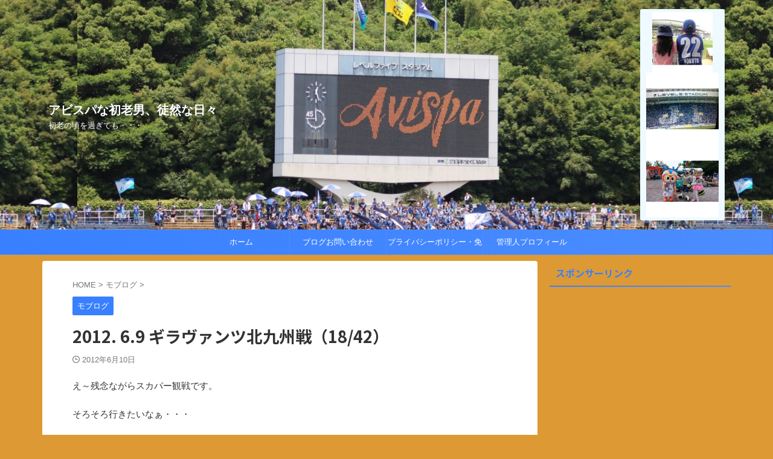

--- FILE ---
content_type: text/html; charset=UTF-8
request_url: https://avispa-syorouman.com/2012-6-9-%E3%82%AE%E3%83%A9%E3%83%B4%E3%82%A1%E3%83%B3%E3%83%84%E5%8C%97%E4%B9%9D%E5%B7%9E%E6%88%A6%EF%BC%8818-42%EF%BC%89/
body_size: 17434
content:

<!DOCTYPE html>
<!--[if lt IE 7]>
<html class="ie6" lang="ja"> <![endif]-->
<!--[if IE 7]>
<html class="i7" lang="ja"> <![endif]-->
<!--[if IE 8]>
<html class="ie" lang="ja"> <![endif]-->
<!--[if gt IE 8]><!-->
<html lang="ja" class="s-navi-search-overlay  toc-style-default">
	<!--<![endif]-->
	<head prefix="og: http://ogp.me/ns# fb: http://ogp.me/ns/fb# article: http://ogp.me/ns/article#">
				<meta charset="UTF-8" >
		<meta name="viewport" content="width=device-width,initial-scale=1.0,user-scalable=no,viewport-fit=cover">
		<meta name="format-detection" content="telephone=no" >
		<meta name="referrer" content="no-referrer-when-downgrade"/>

		
		<link rel="alternate" type="application/rss+xml" title="アビスパな初老男、徒然な日々 RSS Feed" href="https://avispa-syorouman.com/feed/" />
		<link rel="pingback" href="https://avispa-syorouman.com/xmlrpc.php" >
		<!--[if lt IE 9]>
		<script src="https://avispa-syorouman.com/wp-content/themes/affinger/js/html5shiv.js"></script>
		<![endif]-->
				<meta name='robots' content='max-image-preview:large' />
	<style>img:is([sizes="auto" i], [sizes^="auto," i]) { contain-intrinsic-size: 3000px 1500px }</style>
	<title>2012. 6.9 ギラヴァンツ北九州戦（18/42） - アビスパな初老男、徒然な日々</title>
<link rel='dns-prefetch' href='//ajax.googleapis.com' />
<link rel='dns-prefetch' href='//stats.wp.com' />
<link rel='dns-prefetch' href='//v0.wordpress.com' />
<link rel='preconnect' href='//c0.wp.com' />
<script type="text/javascript">
/* <![CDATA[ */
window._wpemojiSettings = {"baseUrl":"https:\/\/s.w.org\/images\/core\/emoji\/16.0.1\/72x72\/","ext":".png","svgUrl":"https:\/\/s.w.org\/images\/core\/emoji\/16.0.1\/svg\/","svgExt":".svg","source":{"concatemoji":"https:\/\/avispa-syorouman.com\/wp-includes\/js\/wp-emoji-release.min.js?ver=6.8.3"}};
/*! This file is auto-generated */
!function(s,n){var o,i,e;function c(e){try{var t={supportTests:e,timestamp:(new Date).valueOf()};sessionStorage.setItem(o,JSON.stringify(t))}catch(e){}}function p(e,t,n){e.clearRect(0,0,e.canvas.width,e.canvas.height),e.fillText(t,0,0);var t=new Uint32Array(e.getImageData(0,0,e.canvas.width,e.canvas.height).data),a=(e.clearRect(0,0,e.canvas.width,e.canvas.height),e.fillText(n,0,0),new Uint32Array(e.getImageData(0,0,e.canvas.width,e.canvas.height).data));return t.every(function(e,t){return e===a[t]})}function u(e,t){e.clearRect(0,0,e.canvas.width,e.canvas.height),e.fillText(t,0,0);for(var n=e.getImageData(16,16,1,1),a=0;a<n.data.length;a++)if(0!==n.data[a])return!1;return!0}function f(e,t,n,a){switch(t){case"flag":return n(e,"\ud83c\udff3\ufe0f\u200d\u26a7\ufe0f","\ud83c\udff3\ufe0f\u200b\u26a7\ufe0f")?!1:!n(e,"\ud83c\udde8\ud83c\uddf6","\ud83c\udde8\u200b\ud83c\uddf6")&&!n(e,"\ud83c\udff4\udb40\udc67\udb40\udc62\udb40\udc65\udb40\udc6e\udb40\udc67\udb40\udc7f","\ud83c\udff4\u200b\udb40\udc67\u200b\udb40\udc62\u200b\udb40\udc65\u200b\udb40\udc6e\u200b\udb40\udc67\u200b\udb40\udc7f");case"emoji":return!a(e,"\ud83e\udedf")}return!1}function g(e,t,n,a){var r="undefined"!=typeof WorkerGlobalScope&&self instanceof WorkerGlobalScope?new OffscreenCanvas(300,150):s.createElement("canvas"),o=r.getContext("2d",{willReadFrequently:!0}),i=(o.textBaseline="top",o.font="600 32px Arial",{});return e.forEach(function(e){i[e]=t(o,e,n,a)}),i}function t(e){var t=s.createElement("script");t.src=e,t.defer=!0,s.head.appendChild(t)}"undefined"!=typeof Promise&&(o="wpEmojiSettingsSupports",i=["flag","emoji"],n.supports={everything:!0,everythingExceptFlag:!0},e=new Promise(function(e){s.addEventListener("DOMContentLoaded",e,{once:!0})}),new Promise(function(t){var n=function(){try{var e=JSON.parse(sessionStorage.getItem(o));if("object"==typeof e&&"number"==typeof e.timestamp&&(new Date).valueOf()<e.timestamp+604800&&"object"==typeof e.supportTests)return e.supportTests}catch(e){}return null}();if(!n){if("undefined"!=typeof Worker&&"undefined"!=typeof OffscreenCanvas&&"undefined"!=typeof URL&&URL.createObjectURL&&"undefined"!=typeof Blob)try{var e="postMessage("+g.toString()+"("+[JSON.stringify(i),f.toString(),p.toString(),u.toString()].join(",")+"));",a=new Blob([e],{type:"text/javascript"}),r=new Worker(URL.createObjectURL(a),{name:"wpTestEmojiSupports"});return void(r.onmessage=function(e){c(n=e.data),r.terminate(),t(n)})}catch(e){}c(n=g(i,f,p,u))}t(n)}).then(function(e){for(var t in e)n.supports[t]=e[t],n.supports.everything=n.supports.everything&&n.supports[t],"flag"!==t&&(n.supports.everythingExceptFlag=n.supports.everythingExceptFlag&&n.supports[t]);n.supports.everythingExceptFlag=n.supports.everythingExceptFlag&&!n.supports.flag,n.DOMReady=!1,n.readyCallback=function(){n.DOMReady=!0}}).then(function(){return e}).then(function(){var e;n.supports.everything||(n.readyCallback(),(e=n.source||{}).concatemoji?t(e.concatemoji):e.wpemoji&&e.twemoji&&(t(e.twemoji),t(e.wpemoji)))}))}((window,document),window._wpemojiSettings);
/* ]]> */
</script>
<style id='wp-emoji-styles-inline-css' type='text/css'>

	img.wp-smiley, img.emoji {
		display: inline !important;
		border: none !important;
		box-shadow: none !important;
		height: 1em !important;
		width: 1em !important;
		margin: 0 0.07em !important;
		vertical-align: -0.1em !important;
		background: none !important;
		padding: 0 !important;
	}
</style>
<link rel='stylesheet' id='wp-block-library-css' href='https://c0.wp.com/c/6.8.3/wp-includes/css/dist/block-library/style.min.css' type='text/css' media='all' />
<style id='classic-theme-styles-inline-css' type='text/css'>
/*! This file is auto-generated */
.wp-block-button__link{color:#fff;background-color:#32373c;border-radius:9999px;box-shadow:none;text-decoration:none;padding:calc(.667em + 2px) calc(1.333em + 2px);font-size:1.125em}.wp-block-file__button{background:#32373c;color:#fff;text-decoration:none}
</style>
<link rel='stylesheet' id='mediaelement-css' href='https://c0.wp.com/c/6.8.3/wp-includes/js/mediaelement/mediaelementplayer-legacy.min.css' type='text/css' media='all' />
<link rel='stylesheet' id='wp-mediaelement-css' href='https://c0.wp.com/c/6.8.3/wp-includes/js/mediaelement/wp-mediaelement.min.css' type='text/css' media='all' />
<style id='jetpack-sharing-buttons-style-inline-css' type='text/css'>
.jetpack-sharing-buttons__services-list{display:flex;flex-direction:row;flex-wrap:wrap;gap:0;list-style-type:none;margin:5px;padding:0}.jetpack-sharing-buttons__services-list.has-small-icon-size{font-size:12px}.jetpack-sharing-buttons__services-list.has-normal-icon-size{font-size:16px}.jetpack-sharing-buttons__services-list.has-large-icon-size{font-size:24px}.jetpack-sharing-buttons__services-list.has-huge-icon-size{font-size:36px}@media print{.jetpack-sharing-buttons__services-list{display:none!important}}.editor-styles-wrapper .wp-block-jetpack-sharing-buttons{gap:0;padding-inline-start:0}ul.jetpack-sharing-buttons__services-list.has-background{padding:1.25em 2.375em}
</style>
<style id='global-styles-inline-css' type='text/css'>
:root{--wp--preset--aspect-ratio--square: 1;--wp--preset--aspect-ratio--4-3: 4/3;--wp--preset--aspect-ratio--3-4: 3/4;--wp--preset--aspect-ratio--3-2: 3/2;--wp--preset--aspect-ratio--2-3: 2/3;--wp--preset--aspect-ratio--16-9: 16/9;--wp--preset--aspect-ratio--9-16: 9/16;--wp--preset--color--black: #000000;--wp--preset--color--cyan-bluish-gray: #abb8c3;--wp--preset--color--white: #ffffff;--wp--preset--color--pale-pink: #f78da7;--wp--preset--color--vivid-red: #cf2e2e;--wp--preset--color--luminous-vivid-orange: #ff6900;--wp--preset--color--luminous-vivid-amber: #fcb900;--wp--preset--color--light-green-cyan: #eefaff;--wp--preset--color--vivid-green-cyan: #00d084;--wp--preset--color--pale-cyan-blue: #8ed1fc;--wp--preset--color--vivid-cyan-blue: #0693e3;--wp--preset--color--vivid-purple: #9b51e0;--wp--preset--color--soft-red: #e92f3d;--wp--preset--color--light-grayish-red: #fdf0f2;--wp--preset--color--vivid-yellow: #ffc107;--wp--preset--color--very-pale-yellow: #fffde7;--wp--preset--color--very-light-gray: #fafafa;--wp--preset--color--very-dark-gray: #313131;--wp--preset--color--original-color-a: #00B900;--wp--preset--color--original-color-b: #f4fff4;--wp--preset--color--original-color-c: #F3E5F5;--wp--preset--color--original-color-d: #9E9D24;--wp--preset--gradient--vivid-cyan-blue-to-vivid-purple: linear-gradient(135deg,rgba(6,147,227,1) 0%,rgb(155,81,224) 100%);--wp--preset--gradient--light-green-cyan-to-vivid-green-cyan: linear-gradient(135deg,rgb(122,220,180) 0%,rgb(0,208,130) 100%);--wp--preset--gradient--luminous-vivid-amber-to-luminous-vivid-orange: linear-gradient(135deg,rgba(252,185,0,1) 0%,rgba(255,105,0,1) 100%);--wp--preset--gradient--luminous-vivid-orange-to-vivid-red: linear-gradient(135deg,rgba(255,105,0,1) 0%,rgb(207,46,46) 100%);--wp--preset--gradient--very-light-gray-to-cyan-bluish-gray: linear-gradient(135deg,rgb(238,238,238) 0%,rgb(169,184,195) 100%);--wp--preset--gradient--cool-to-warm-spectrum: linear-gradient(135deg,rgb(74,234,220) 0%,rgb(151,120,209) 20%,rgb(207,42,186) 40%,rgb(238,44,130) 60%,rgb(251,105,98) 80%,rgb(254,248,76) 100%);--wp--preset--gradient--blush-light-purple: linear-gradient(135deg,rgb(255,206,236) 0%,rgb(152,150,240) 100%);--wp--preset--gradient--blush-bordeaux: linear-gradient(135deg,rgb(254,205,165) 0%,rgb(254,45,45) 50%,rgb(107,0,62) 100%);--wp--preset--gradient--luminous-dusk: linear-gradient(135deg,rgb(255,203,112) 0%,rgb(199,81,192) 50%,rgb(65,88,208) 100%);--wp--preset--gradient--pale-ocean: linear-gradient(135deg,rgb(255,245,203) 0%,rgb(182,227,212) 50%,rgb(51,167,181) 100%);--wp--preset--gradient--electric-grass: linear-gradient(135deg,rgb(202,248,128) 0%,rgb(113,206,126) 100%);--wp--preset--gradient--midnight: linear-gradient(135deg,rgb(2,3,129) 0%,rgb(40,116,252) 100%);--wp--preset--font-size--small: .8em;--wp--preset--font-size--medium: 20px;--wp--preset--font-size--large: 1.5em;--wp--preset--font-size--x-large: 42px;--wp--preset--font-size--st-regular: 1em;--wp--preset--font-size--huge: 3em;--wp--preset--spacing--20: 0.44rem;--wp--preset--spacing--30: 0.67rem;--wp--preset--spacing--40: 1rem;--wp--preset--spacing--50: 1.5rem;--wp--preset--spacing--60: 2.25rem;--wp--preset--spacing--70: 3.38rem;--wp--preset--spacing--80: 5.06rem;--wp--preset--shadow--natural: 6px 6px 9px rgba(0, 0, 0, 0.2);--wp--preset--shadow--deep: 12px 12px 50px rgba(0, 0, 0, 0.4);--wp--preset--shadow--sharp: 6px 6px 0px rgba(0, 0, 0, 0.2);--wp--preset--shadow--outlined: 6px 6px 0px -3px rgba(255, 255, 255, 1), 6px 6px rgba(0, 0, 0, 1);--wp--preset--shadow--crisp: 6px 6px 0px rgba(0, 0, 0, 1);}:where(.is-layout-flex){gap: 0.5em;}:where(.is-layout-grid){gap: 0.5em;}body .is-layout-flex{display: flex;}.is-layout-flex{flex-wrap: wrap;align-items: center;}.is-layout-flex > :is(*, div){margin: 0;}body .is-layout-grid{display: grid;}.is-layout-grid > :is(*, div){margin: 0;}:where(.wp-block-columns.is-layout-flex){gap: 2em;}:where(.wp-block-columns.is-layout-grid){gap: 2em;}:where(.wp-block-post-template.is-layout-flex){gap: 1.25em;}:where(.wp-block-post-template.is-layout-grid){gap: 1.25em;}.has-black-color{color: var(--wp--preset--color--black) !important;}.has-cyan-bluish-gray-color{color: var(--wp--preset--color--cyan-bluish-gray) !important;}.has-white-color{color: var(--wp--preset--color--white) !important;}.has-pale-pink-color{color: var(--wp--preset--color--pale-pink) !important;}.has-vivid-red-color{color: var(--wp--preset--color--vivid-red) !important;}.has-luminous-vivid-orange-color{color: var(--wp--preset--color--luminous-vivid-orange) !important;}.has-luminous-vivid-amber-color{color: var(--wp--preset--color--luminous-vivid-amber) !important;}.has-light-green-cyan-color{color: var(--wp--preset--color--light-green-cyan) !important;}.has-vivid-green-cyan-color{color: var(--wp--preset--color--vivid-green-cyan) !important;}.has-pale-cyan-blue-color{color: var(--wp--preset--color--pale-cyan-blue) !important;}.has-vivid-cyan-blue-color{color: var(--wp--preset--color--vivid-cyan-blue) !important;}.has-vivid-purple-color{color: var(--wp--preset--color--vivid-purple) !important;}.has-black-background-color{background-color: var(--wp--preset--color--black) !important;}.has-cyan-bluish-gray-background-color{background-color: var(--wp--preset--color--cyan-bluish-gray) !important;}.has-white-background-color{background-color: var(--wp--preset--color--white) !important;}.has-pale-pink-background-color{background-color: var(--wp--preset--color--pale-pink) !important;}.has-vivid-red-background-color{background-color: var(--wp--preset--color--vivid-red) !important;}.has-luminous-vivid-orange-background-color{background-color: var(--wp--preset--color--luminous-vivid-orange) !important;}.has-luminous-vivid-amber-background-color{background-color: var(--wp--preset--color--luminous-vivid-amber) !important;}.has-light-green-cyan-background-color{background-color: var(--wp--preset--color--light-green-cyan) !important;}.has-vivid-green-cyan-background-color{background-color: var(--wp--preset--color--vivid-green-cyan) !important;}.has-pale-cyan-blue-background-color{background-color: var(--wp--preset--color--pale-cyan-blue) !important;}.has-vivid-cyan-blue-background-color{background-color: var(--wp--preset--color--vivid-cyan-blue) !important;}.has-vivid-purple-background-color{background-color: var(--wp--preset--color--vivid-purple) !important;}.has-black-border-color{border-color: var(--wp--preset--color--black) !important;}.has-cyan-bluish-gray-border-color{border-color: var(--wp--preset--color--cyan-bluish-gray) !important;}.has-white-border-color{border-color: var(--wp--preset--color--white) !important;}.has-pale-pink-border-color{border-color: var(--wp--preset--color--pale-pink) !important;}.has-vivid-red-border-color{border-color: var(--wp--preset--color--vivid-red) !important;}.has-luminous-vivid-orange-border-color{border-color: var(--wp--preset--color--luminous-vivid-orange) !important;}.has-luminous-vivid-amber-border-color{border-color: var(--wp--preset--color--luminous-vivid-amber) !important;}.has-light-green-cyan-border-color{border-color: var(--wp--preset--color--light-green-cyan) !important;}.has-vivid-green-cyan-border-color{border-color: var(--wp--preset--color--vivid-green-cyan) !important;}.has-pale-cyan-blue-border-color{border-color: var(--wp--preset--color--pale-cyan-blue) !important;}.has-vivid-cyan-blue-border-color{border-color: var(--wp--preset--color--vivid-cyan-blue) !important;}.has-vivid-purple-border-color{border-color: var(--wp--preset--color--vivid-purple) !important;}.has-vivid-cyan-blue-to-vivid-purple-gradient-background{background: var(--wp--preset--gradient--vivid-cyan-blue-to-vivid-purple) !important;}.has-light-green-cyan-to-vivid-green-cyan-gradient-background{background: var(--wp--preset--gradient--light-green-cyan-to-vivid-green-cyan) !important;}.has-luminous-vivid-amber-to-luminous-vivid-orange-gradient-background{background: var(--wp--preset--gradient--luminous-vivid-amber-to-luminous-vivid-orange) !important;}.has-luminous-vivid-orange-to-vivid-red-gradient-background{background: var(--wp--preset--gradient--luminous-vivid-orange-to-vivid-red) !important;}.has-very-light-gray-to-cyan-bluish-gray-gradient-background{background: var(--wp--preset--gradient--very-light-gray-to-cyan-bluish-gray) !important;}.has-cool-to-warm-spectrum-gradient-background{background: var(--wp--preset--gradient--cool-to-warm-spectrum) !important;}.has-blush-light-purple-gradient-background{background: var(--wp--preset--gradient--blush-light-purple) !important;}.has-blush-bordeaux-gradient-background{background: var(--wp--preset--gradient--blush-bordeaux) !important;}.has-luminous-dusk-gradient-background{background: var(--wp--preset--gradient--luminous-dusk) !important;}.has-pale-ocean-gradient-background{background: var(--wp--preset--gradient--pale-ocean) !important;}.has-electric-grass-gradient-background{background: var(--wp--preset--gradient--electric-grass) !important;}.has-midnight-gradient-background{background: var(--wp--preset--gradient--midnight) !important;}.has-small-font-size{font-size: var(--wp--preset--font-size--small) !important;}.has-medium-font-size{font-size: var(--wp--preset--font-size--medium) !important;}.has-large-font-size{font-size: var(--wp--preset--font-size--large) !important;}.has-x-large-font-size{font-size: var(--wp--preset--font-size--x-large) !important;}
:where(.wp-block-post-template.is-layout-flex){gap: 1.25em;}:where(.wp-block-post-template.is-layout-grid){gap: 1.25em;}
:where(.wp-block-columns.is-layout-flex){gap: 2em;}:where(.wp-block-columns.is-layout-grid){gap: 2em;}
:root :where(.wp-block-pullquote){font-size: 1.5em;line-height: 1.6;}
</style>
<link rel='stylesheet' id='contact-form-7-css' href='https://avispa-syorouman.com/wp-content/plugins/contact-form-7/includes/css/styles.css?ver=6.1.3' type='text/css' media='all' />
<link rel='stylesheet' id='normalize-css' href='https://avispa-syorouman.com/wp-content/themes/affinger/css/normalize.css?ver=1.5.9' type='text/css' media='all' />
<link rel='stylesheet' id='st_svg-css' href='https://avispa-syorouman.com/wp-content/themes/affinger/st_svg/style.css?ver=6.8.3' type='text/css' media='all' />
<link rel='stylesheet' id='slick-css' href='https://avispa-syorouman.com/wp-content/themes/affinger/vendor/slick/slick.css?ver=1.8.0' type='text/css' media='all' />
<link rel='stylesheet' id='slick-theme-css' href='https://avispa-syorouman.com/wp-content/themes/affinger/vendor/slick/slick-theme.css?ver=1.8.0' type='text/css' media='all' />
<link rel='stylesheet' id='fonts-googleapis-notosansjp-css' href='//fonts.googleapis.com/css?family=Noto+Sans+JP%3A400%2C700&#038;display=swap&#038;subset=japanese&#038;ver=6.8.3' type='text/css' media='all' />
<link rel='stylesheet' id='style-css' href='https://avispa-syorouman.com/wp-content/themes/affinger/style.css?ver=6.8.3' type='text/css' media='all' />
<link rel='stylesheet' id='single-css' href='https://avispa-syorouman.com/wp-content/themes/affinger/st-rankcss.php' type='text/css' media='all' />
<link rel='stylesheet' id='st-themecss-css' href='https://avispa-syorouman.com/wp-content/themes/affinger/st-themecss-loader.php?ver=6.8.3' type='text/css' media='all' />
<script type="text/javascript" src="//ajax.googleapis.com/ajax/libs/jquery/1.11.3/jquery.min.js?ver=1.11.3" id="jquery-js"></script>
<link rel="https://api.w.org/" href="https://avispa-syorouman.com/wp-json/" /><link rel="alternate" title="JSON" type="application/json" href="https://avispa-syorouman.com/wp-json/wp/v2/posts/606" /><link rel='shortlink' href='https://wp.me/pawl4v-9M' />
<link rel="alternate" title="oEmbed (JSON)" type="application/json+oembed" href="https://avispa-syorouman.com/wp-json/oembed/1.0/embed?url=https%3A%2F%2Favispa-syorouman.com%2F2012-6-9-%25e3%2582%25ae%25e3%2583%25a9%25e3%2583%25b4%25e3%2582%25a1%25e3%2583%25b3%25e3%2583%2584%25e5%258c%2597%25e4%25b9%259d%25e5%25b7%259e%25e6%2588%25a6%25ef%25bc%258818-42%25ef%25bc%2589%2F" />
<link rel="alternate" title="oEmbed (XML)" type="text/xml+oembed" href="https://avispa-syorouman.com/wp-json/oembed/1.0/embed?url=https%3A%2F%2Favispa-syorouman.com%2F2012-6-9-%25e3%2582%25ae%25e3%2583%25a9%25e3%2583%25b4%25e3%2582%25a1%25e3%2583%25b3%25e3%2583%2584%25e5%258c%2597%25e4%25b9%259d%25e5%25b7%259e%25e6%2588%25a6%25ef%25bc%258818-42%25ef%25bc%2589%2F&#038;format=xml" />
	<style>img#wpstats{display:none}</style>
		<meta name="robots" content="index, follow" />
<link rel="amphtml" href="https://avispa-syorouman.com/2012-6-9-%e3%82%ae%e3%83%a9%e3%83%b4%e3%82%a1%e3%83%b3%e3%83%84%e5%8c%97%e4%b9%9d%e5%b7%9e%e6%88%a6%ef%bc%8818-42%ef%bc%89/amp/">
	<link rel="alternate" media="only screen and (max-width: 599px)" href="https://avispa-syorouman.com/2012-6-9-%e3%82%ae%e3%83%a9%e3%83%b4%e3%82%a1%e3%83%b3%e3%83%84%e5%8c%97%e4%b9%9d%e5%b7%9e%e6%88%a6%ef%bc%8818-42%ef%bc%89/amp/">
<script async src="https://pagead2.googlesyndication.com/pagead/js/adsbygoogle.js?client=ca-pub-4561151882986276"
     crossorigin="anonymous"></script>
<link rel="canonical" href="https://avispa-syorouman.com/2012-6-9-%e3%82%ae%e3%83%a9%e3%83%b4%e3%82%a1%e3%83%b3%e3%83%84%e5%8c%97%e4%b9%9d%e5%b7%9e%e6%88%a6%ef%bc%8818-42%ef%bc%89/" />
<style type="text/css">.recentcomments a{display:inline !important;padding:0 !important;margin:0 !important;}</style><style type="text/css" id="custom-background-css">
body.custom-background { background-color: #dd9933; }
</style>
	
<!-- Jetpack Open Graph Tags -->
<meta property="og:type" content="article" />
<meta property="og:title" content="2012. 6.9 ギラヴァンツ北九州戦（18/42）" />
<meta property="og:url" content="https://avispa-syorouman.com/2012-6-9-%e3%82%ae%e3%83%a9%e3%83%b4%e3%82%a1%e3%83%b3%e3%83%84%e5%8c%97%e4%b9%9d%e5%b7%9e%e6%88%a6%ef%bc%8818-42%ef%bc%89/" />
<meta property="og:description" content="え～残念ながらスカパー観戦です。そろそろ行きたいなぁ・・・13:03キックオフ（観客 8,741人）レベルファ&hellip;" />
<meta property="article:published_time" content="2012-06-10T00:58:18+00:00" />
<meta property="article:modified_time" content="2012-06-10T00:58:18+00:00" />
<meta property="og:site_name" content="アビスパな初老男、徒然な日々" />
<meta property="og:image" content="https://s0.wp.com/i/blank.jpg" />
<meta property="og:image:width" content="200" />
<meta property="og:image:height" content="200" />
<meta property="og:image:alt" content="" />
<meta property="og:locale" content="ja_JP" />
<meta name="twitter:text:title" content="2012. 6.9 ギラヴァンツ北九州戦（18/42）" />
<meta name="twitter:image" content="https://avispa-syorouman.com/wp-content/uploads/2018/12/67f6dfa635d869882963e5d53bb54721.png" />
<meta name="twitter:card" content="summary" />

<!-- End Jetpack Open Graph Tags -->
<link rel="icon" href="https://avispa-syorouman.com/wp-content/uploads/2018/12/67f6dfa635d869882963e5d53bb54721-60x60.png" sizes="32x32" />
<link rel="icon" href="https://avispa-syorouman.com/wp-content/uploads/2018/12/67f6dfa635d869882963e5d53bb54721.png" sizes="192x192" />
<link rel="apple-touch-icon" href="https://avispa-syorouman.com/wp-content/uploads/2018/12/67f6dfa635d869882963e5d53bb54721.png" />
<meta name="msapplication-TileImage" content="https://avispa-syorouman.com/wp-content/uploads/2018/12/67f6dfa635d869882963e5d53bb54721.png" />
		
<!-- OGP -->

<meta property="og:type" content="article">
<meta property="og:title" content="2012. 6.9 ギラヴァンツ北九州戦（18/42）">
<meta property="og:url" content="https://avispa-syorouman.com/2012-6-9-%e3%82%ae%e3%83%a9%e3%83%b4%e3%82%a1%e3%83%b3%e3%83%84%e5%8c%97%e4%b9%9d%e5%b7%9e%e6%88%a6%ef%bc%8818-42%ef%bc%89/">
<meta property="og:description" content="え～残念ながらスカパー観戦です。 そろそろ行きたいなぁ・・・ 13:03キックオフ（観客 8,741人）レベルファイブスタジアム アビスパ福岡　　1　　－ 　 0　　ギラヴァンツ北九州 前半41分　城">
<meta property="og:site_name" content="アビスパな初老男、徒然な日々">
<meta property="og:image" content="https://avispa-syorouman.com/wp-content/themes/affinger/images/no-img.png">


	<meta property="article:published_time" content="2012-06-10T09:58:18+09:00" />
		<meta property="article:author" content="初老男" />

<!-- /OGP -->
		


<script>
	(function (window, document, $, undefined) {
		'use strict';

		var SlideBox = (function () {
			/**
			 * @param $element
			 *
			 * @constructor
			 */
			function SlideBox($element) {
				this._$element = $element;
			}

			SlideBox.prototype.$content = function () {
				return this._$element.find('[data-st-slidebox-content]');
			};

			SlideBox.prototype.$toggle = function () {
				return this._$element.find('[data-st-slidebox-toggle]');
			};

			SlideBox.prototype.$icon = function () {
				return this._$element.find('[data-st-slidebox-icon]');
			};

			SlideBox.prototype.$text = function () {
				return this._$element.find('[data-st-slidebox-text]');
			};

			SlideBox.prototype.is_expanded = function () {
				return !!(this._$element.filter('[data-st-slidebox-expanded="true"]').length);
			};

			SlideBox.prototype.expand = function () {
				var self = this;

				this.$content().slideDown()
					.promise()
					.then(function () {
						var $icon = self.$icon();
						var $text = self.$text();

						$icon.removeClass($icon.attr('data-st-slidebox-icon-collapsed'))
							.addClass($icon.attr('data-st-slidebox-icon-expanded'))

						$text.text($text.attr('data-st-slidebox-text-expanded'))

						self._$element.removeClass('is-collapsed')
							.addClass('is-expanded');

						self._$element.attr('data-st-slidebox-expanded', 'true');
					});
			};

			SlideBox.prototype.collapse = function () {
				var self = this;

				this.$content().slideUp()
					.promise()
					.then(function () {
						var $icon = self.$icon();
						var $text = self.$text();

						$icon.removeClass($icon.attr('data-st-slidebox-icon-expanded'))
							.addClass($icon.attr('data-st-slidebox-icon-collapsed'))

						$text.text($text.attr('data-st-slidebox-text-collapsed'))

						self._$element.removeClass('is-expanded')
							.addClass('is-collapsed');

						self._$element.attr('data-st-slidebox-expanded', 'false');
					});
			};

			SlideBox.prototype.toggle = function () {
				if (this.is_expanded()) {
					this.collapse();
				} else {
					this.expand();
				}
			};

			SlideBox.prototype.add_event_listeners = function () {
				var self = this;

				this.$toggle().on('click', function (event) {
					self.toggle();
				});
			};

			SlideBox.prototype.initialize = function () {
				this.add_event_listeners();
			};

			return SlideBox;
		}());

		function on_ready() {
			var slideBoxes = [];

			$('[data-st-slidebox]').each(function () {
				var $element = $(this);
				var slideBox = new SlideBox($element);

				slideBoxes.push(slideBox);

				slideBox.initialize();
			});

			return slideBoxes;
		}

		$(on_ready);
	}(window, window.document, jQuery));
</script>

	<script>
		(function (window, document, $, undefined) {
			'use strict';

			$(function(){
			$('.post h2:not([class^="is-style-st-heading-custom-"]):not([class*=" is-style-st-heading-custom-"]):not(.st-css-no2) , .h2modoki').wrapInner('<span class="st-dash-design"></span>');
			})
		}(window, window.document, jQuery));
	</script>

<script>
	(function (window, document, $, undefined) {
		'use strict';

		$(function(){
			/* 第一階層のみの目次にクラスを挿入 */
			$("#toc_container:not(:has(ul ul))").addClass("only-toc");
			/* アコーディオンメニュー内のカテゴリーにクラス追加 */
			$(".st-ac-box ul:has(.cat-item)").each(function(){
				$(this).addClass("st-ac-cat");
			});
		});
	}(window, window.document, jQuery));
</script>

<script>
	(function (window, document, $, undefined) {
		'use strict';

		$(function(){
									$('.st-star').parent('.rankh4').css('padding-bottom','5px'); // スターがある場合のランキング見出し調整
		});
	}(window, window.document, jQuery));
</script>



	<script>
		(function (window, document, $, undefined) {
			'use strict';

			$(function() {
				$('.is-style-st-paragraph-kaiwa').wrapInner('<span class="st-paragraph-kaiwa-text">');
			});
		}(window, window.document, jQuery));
	</script>

	<script>
		(function (window, document, $, undefined) {
			'use strict';

			$(function() {
				$('.is-style-st-paragraph-kaiwa-b').wrapInner('<span class="st-paragraph-kaiwa-text">');
			});
		}(window, window.document, jQuery));
	</script>

<script>
	/* Gutenbergスタイルを調整 */
	(function (window, document, $, undefined) {
		'use strict';

		$(function() {
			$( '[class^="is-style-st-paragraph-"],[class*=" is-style-st-paragraph-"]' ).wrapInner( '<span class="st-noflex"></span>' );
		});
	}(window, window.document, jQuery));
</script>



			</head>
	<body class="wp-singular post-template-default single single-post postid-606 single-format-standard custom-background wp-theme-affinger single-cat-3 not-front-page" >				<div id="st-ami">
				<div id="wrapper" class="" ontouchstart="">
				<div id="wrapper-in">

					

<header id="">
	<div id="header-full">
		<div id="headbox-bg">
			<div id="headbox">

					<nav id="s-navi" class="pcnone" data-st-nav data-st-nav-type="normal">
		<dl class="acordion is-active" data-st-nav-primary>
			<dt class="trigger">
				<p class="acordion_button"><span class="op op-menu"><i class="st-fa st-svg-menu"></i></span></p>

				
									<div id="st-mobile-logo"></div>
				
				<!-- 追加メニュー -->
				
				<!-- 追加メニュー2 -->
				
			</dt>

			<dd class="acordion_tree">
				<div class="acordion_tree_content">

					
					
					<div class="clear"></div>

					
				</div>
			</dd>

					</dl>

					</nav>

									<div id="header-l">
						
						<div id="st-text-logo">
							
    
		
			<!-- ロゴ又はブログ名 -->
			
				<p class="sitename sitenametop"><a href="https://avispa-syorouman.com/">
  						                  		  アビスパな初老男、徒然な日々               		           		 </a></p>

   				      		<!-- ロゴ又はブログ名ここまで -->

       		<!-- キャプション -->
       						<p class="descr">
					初老の頃を過ぎても・・・				</p>
			
		
	
						</div>
					</div><!-- /#header-l -->
				
				<div id="header-r" class="smanone">
					
	<div id="text-2" class="headbox widget_text">			<div class="textwidget"><p><img decoding="async" class="alignnone size-full wp-image-1629" src="https://avispa-syorouman.com/wp-content/uploads/2018/12/2fa7e5c2fcd1dc76d6448442f06ad452.jpg" alt="" width="100" height="100" /><br />
<img decoding="async" class="alignnone size-full wp-image-1639" src="https://avispa-syorouman.com/wp-content/uploads/2018/12/1005e525dbd785d1e9a46afc672f081f-1.jpg" alt="" width="120" height="120" srcset="https://avispa-syorouman.com/wp-content/uploads/2018/12/1005e525dbd785d1e9a46afc672f081f-1.jpg 120w, https://avispa-syorouman.com/wp-content/uploads/2018/12/1005e525dbd785d1e9a46afc672f081f-1-100x100.jpg 100w, https://avispa-syorouman.com/wp-content/uploads/2018/12/1005e525dbd785d1e9a46afc672f081f-1-60x60.jpg 60w" sizes="(max-width: 120px) 100vw, 120px" /><br />
<img decoding="async" src="https://avispa-syorouman.com/wp-content/uploads/2018/12/7372c1d19f5c46a130444cf8f14864c5.jpg" alt="" width="120" height="120" class="alignnone size-full wp-image-1641" srcset="https://avispa-syorouman.com/wp-content/uploads/2018/12/7372c1d19f5c46a130444cf8f14864c5.jpg 120w, https://avispa-syorouman.com/wp-content/uploads/2018/12/7372c1d19f5c46a130444cf8f14864c5-100x100.jpg 100w, https://avispa-syorouman.com/wp-content/uploads/2018/12/7372c1d19f5c46a130444cf8f14864c5-60x60.jpg 60w" sizes="(max-width: 120px) 100vw, 120px" /></p>
</div>
		</div>				</div><!-- /#header-r -->

			</div><!-- /#headbox -->
		</div><!-- /#headbox-bg clearfix -->

		
		
		
		
			

			<div id="gazou-wide">
					<div id="st-menubox">
			<div id="st-menuwide">
				<nav class="smanone clearfix"><ul id="menu-%e3%83%98%e3%83%83%e3%83%80%e3%83%bc%e3%83%a1%e3%83%8b%e3%83%a5%e3%83%bc" class="menu"><li id="menu-item-2823" class="menu-item menu-item-type-custom menu-item-object-custom menu-item-home menu-item-2823"><a href="https://avispa-syorouman.com/">ホーム</a></li>
<li id="menu-item-2824" class="menu-item menu-item-type-post_type menu-item-object-page menu-item-2824"><a href="https://avispa-syorouman.com/%e3%83%96%e3%83%ad%e3%82%b0%e3%81%8a%e5%95%8f%e3%81%84%e5%90%88%e3%82%8f%e3%81%9b/">ブログお問い合わせ</a></li>
<li id="menu-item-2825" class="menu-item menu-item-type-post_type menu-item-object-page menu-item-2825"><a href="https://avispa-syorouman.com/%e3%83%97%e3%83%a9%e3%82%a4%e3%83%90%e3%82%b7%e3%83%bc%e3%83%9d%e3%83%aa%e3%82%b7%e3%83%bc%e3%83%bb%e5%85%8d%e8%b2%ac%e4%ba%8b%e9%a0%85/">プライバシーポリシー・免責事項</a></li>
<li id="menu-item-2826" class="menu-item menu-item-type-post_type menu-item-object-page menu-item-2826"><a href="https://avispa-syorouman.com/kanrininpurohuiruu/">管理人プロフィール</a></li>
</ul></nav>			</div>
		</div>
										<div id="st-headerbox">
						<div id="st-header">
						</div>
					</div>
									</div>
		
	</div><!-- #header-full -->

	





</header>

					<div id="content-w">

						
						
	
			<div id="st-header-post-under-box" class="st-header-post-no-data "
		     style="">
			<div class="st-dark-cover">
							</div>
		</div>
	
<div id="content" class="clearfix">
	<div id="contentInner">
		<main>
			<article>
									<div id="post-606" class="st-post post-606 post type-post status-publish format-standard hentry category-3">
				
					
																
					
					<!--ぱんくず -->
											<div
							id="breadcrumb">
							<ol itemscope itemtype="http://schema.org/BreadcrumbList">
								<li itemprop="itemListElement" itemscope itemtype="http://schema.org/ListItem">
									<a href="https://avispa-syorouman.com" itemprop="item">
										<span itemprop="name">HOME</span>
									</a>
									&gt;
									<meta itemprop="position" content="1"/>
								</li>

								
																	<li itemprop="itemListElement" itemscope itemtype="http://schema.org/ListItem">
										<a href="https://avispa-syorouman.com/category/%e3%83%a2%e3%83%96%e3%83%ad%e3%82%b0/" itemprop="item">
											<span
												itemprop="name">モブログ</span>
										</a>
										&gt;
										<meta itemprop="position" content="2"/>
									</li>
																								</ol>

													</div>
										<!--/ ぱんくず -->

					<!--ループ開始 -->
															
																									<p class="st-catgroup">
																<a href="https://avispa-syorouman.com/category/%e3%83%a2%e3%83%96%e3%83%ad%e3%82%b0/" title="View all posts in モブログ" rel="category tag"><span class="catname st-catid3">モブログ</span></a>							</p>
						
						<h1 class="entry-title">2012. 6.9 ギラヴァンツ北九州戦（18/42）</h1>

						
	<div class="blogbox ">
		<p><span class="kdate">
								<i class="st-fa st-svg-clock-o"></i><time class="updated" datetime="2012-06-10T09:58:18+0900">2012年6月10日</time>
						</span></p>
	</div>
					
					
					
					<div class="mainbox">
						<div id="nocopy" ><!-- コピー禁止エリアここから -->
							
							
							
							<div class="entry-content">
								<p>え～残念ながらスカパー観戦です。</p>
<p>そろそろ行きたいなぁ・・・</p>
<p>13:03キックオフ（観客 8,741人）レベルファイブスタジアム</p>
<p>アビスパ福岡　　1　　－ 　 0　　ギラヴァンツ北九州 </p>
<p>前半41分　城後　寿</p>
<p>何とか勝ちました！</p>
<p>・・・が・・・双方とも内容は・・・</p>
<p>やっぱ「いい時間」が長く続かないなぁ・・・</p>
<p>相手ももっとガツガツ来るって思ってたけど・・・</p>
<p>「負けられない」って、ピッチに立っている選手の頑張りは画面越しに感じられ<br />ましたが・・・</p>
<p>現場の雰囲気はどうだったんだろう。</p>
<p>この時期には厳しい13:00キックオフで、足の吊ってる選手も多かったみたい。</p>
<p>そんな感じだったんで、最後は久しぶりにハラハラしました。</p>
<p>でも、それくらい或いは90分終わった後、動けないぐらい「ガムシャラ」にやって欲しいと<br />思ってたんで・・・</p>
<p>何とか次も勝って、「自信」を取り戻したいね。</p>
<p><div
		class="youtube-container"><iframe src="https://www.youtube.com/embed/sXwHT6YXXZc" width="420" height="315" frameborder="0" ></iframe></div></p>
<p>やっぱ、コイツが決めると盛り上がったんだろうなぁ・・・</p>
<p></p>
							</div>
						</div><!-- コピー禁止エリアここまで -->

												
					<div class="adbox">
				
							
	
									<div style="padding-top:10px;">
						
		
	
					</div>
							</div>
			

						
					</div><!-- .mainboxここまで -->

																
					
					
	
	<div class="sns st-sns-singular">
	<ul class="clearfix">
					<!--ツイートボタン-->
			<li class="twitter">
			<a rel="nofollow" onclick="window.open('//twitter.com/intent/tweet?url=https%3A%2F%2Favispa-syorouman.com%2F2012-6-9-%25e3%2582%25ae%25e3%2583%25a9%25e3%2583%25b4%25e3%2582%25a1%25e3%2583%25b3%25e3%2583%2584%25e5%258c%2597%25e4%25b9%259d%25e5%25b7%259e%25e6%2588%25a6%25ef%25bc%258818-42%25ef%25bc%2589%2F&text=2012.%206.9%20%E3%82%AE%E3%83%A9%E3%83%B4%E3%82%A1%E3%83%B3%E3%83%84%E5%8C%97%E4%B9%9D%E5%B7%9E%E6%88%A6%EF%BC%8818%2F42%EF%BC%89&tw_p=tweetbutton', '', 'width=500,height=450'); return false;" title="twitter"><i class="st-fa st-svg-twitter"></i><span class="snstext " >Twitter</span></a>
			</li>
		
					<!--シェアボタン-->
			<li class="facebook">
			<a href="//www.facebook.com/sharer.php?src=bm&u=https%3A%2F%2Favispa-syorouman.com%2F2012-6-9-%25e3%2582%25ae%25e3%2583%25a9%25e3%2583%25b4%25e3%2582%25a1%25e3%2583%25b3%25e3%2583%2584%25e5%258c%2597%25e4%25b9%259d%25e5%25b7%259e%25e6%2588%25a6%25ef%25bc%258818-42%25ef%25bc%2589%2F&t=2012.%206.9%20%E3%82%AE%E3%83%A9%E3%83%B4%E3%82%A1%E3%83%B3%E3%83%84%E5%8C%97%E4%B9%9D%E5%B7%9E%E6%88%A6%EF%BC%8818%2F42%EF%BC%89" target="_blank" rel="nofollow noopener" title="facebook"><i class="st-fa st-svg-facebook"></i><span class="snstext " >Share</span>
			</a>
			</li>
		
					<!--ポケットボタン-->
			<li class="pocket">
			<a rel="nofollow" onclick="window.open('//getpocket.com/edit?url=https%3A%2F%2Favispa-syorouman.com%2F2012-6-9-%25e3%2582%25ae%25e3%2583%25a9%25e3%2583%25b4%25e3%2582%25a1%25e3%2583%25b3%25e3%2583%2584%25e5%258c%2597%25e4%25b9%259d%25e5%25b7%259e%25e6%2588%25a6%25ef%25bc%258818-42%25ef%25bc%2589%2F&title=2012.%206.9%20%E3%82%AE%E3%83%A9%E3%83%B4%E3%82%A1%E3%83%B3%E3%83%84%E5%8C%97%E4%B9%9D%E5%B7%9E%E6%88%A6%EF%BC%8818%2F42%EF%BC%89', '', 'width=500,height=350'); return false;" title="pocket"><i class="st-fa st-svg-get-pocket"></i><span class="snstext " >Pocket</span></a></li>
		
					<!--はてブボタン-->
			<li class="hatebu">
				<a href="//b.hatena.ne.jp/entry/https://avispa-syorouman.com/2012-6-9-%e3%82%ae%e3%83%a9%e3%83%b4%e3%82%a1%e3%83%b3%e3%83%84%e5%8c%97%e4%b9%9d%e5%b7%9e%e6%88%a6%ef%bc%8818-42%ef%bc%89/" class="hatena-bookmark-button" data-hatena-bookmark-layout="simple" title="2012. 6.9 ギラヴァンツ北九州戦（18/42）" rel="nofollow" title="hatenabookmark"><i class="st-fa st-svg-hateb"></i><span class="snstext " >Hatena</span>
				</a><script type="text/javascript" src="//b.st-hatena.com/js/bookmark_button.js" charset="utf-8" async="async"></script>

			</li>
		
		
					<!--LINEボタン-->
			<li class="line">
			<a href="//line.me/R/msg/text/?2012.%206.9%20%E3%82%AE%E3%83%A9%E3%83%B4%E3%82%A1%E3%83%B3%E3%83%84%E5%8C%97%E4%B9%9D%E5%B7%9E%E6%88%A6%EF%BC%8818%2F42%EF%BC%89%0Ahttps%3A%2F%2Favispa-syorouman.com%2F2012-6-9-%25e3%2582%25ae%25e3%2583%25a9%25e3%2583%25b4%25e3%2582%25a1%25e3%2583%25b3%25e3%2583%2584%25e5%258c%2597%25e4%25b9%259d%25e5%25b7%259e%25e6%2588%25a6%25ef%25bc%258818-42%25ef%25bc%2589%2F" target="_blank" rel="nofollow noopener" title="line"><i class="st-fa st-svg-line" aria-hidden="true"></i><span class="snstext" >LINE</span></a>
			</li>
		
		
					<!--URLコピーボタン-->
			<li class="share-copy">
			<a href="#" rel="nofollow" data-st-copy-text="2012. 6.9 ギラヴァンツ北九州戦（18/42） / https://avispa-syorouman.com/2012-6-9-%e3%82%ae%e3%83%a9%e3%83%b4%e3%82%a1%e3%83%b3%e3%83%84%e5%8c%97%e4%b9%9d%e5%b7%9e%e6%88%a6%ef%bc%8818-42%ef%bc%89/" title="urlcopy"><i class="st-fa st-svg-clipboard"></i><span class="snstext" >URLコピー</span></a>
			</li>
		
	</ul>

	</div>

											
											<p class="tagst">
							<i class="st-fa st-svg-folder-open-o" aria-hidden="true"></i>-<a href="https://avispa-syorouman.com/category/%e3%83%a2%e3%83%96%e3%83%ad%e3%82%b0/" rel="category tag">モブログ</a><br/>
													</p>
					
					<aside>
						<p class="author" style="display:none;"><a href="https://avispa-syorouman.com/author/kentatsu19670324/" title="初老男" class="vcard author"><span class="fn">author</span></a></p>
																		<!--ループ終了-->

																					<hr class="hrcss">

<div id="comments">
	
		<div id="respond" class="comment-respond">
		<h3 id="reply-title" class="comment-reply-title">comment <small><a rel="nofollow" id="cancel-comment-reply-link" href="/2012-6-9-%E3%82%AE%E3%83%A9%E3%83%B4%E3%82%A1%E3%83%B3%E3%83%84%E5%8C%97%E4%B9%9D%E5%B7%9E%E6%88%A6%EF%BC%8818-42%EF%BC%89/#respond" style="display:none;">コメントをキャンセル</a></small></h3><form action="https://avispa-syorouman.com/wp-comments-post.php" method="post" id="commentform" class="comment-form"><p class="comment-notes"><span id="email-notes">メールアドレスが公開されることはありません。</span> <span class="required-field-message"><span class="required">※</span> が付いている欄は必須項目です</span></p><p class="comment-form-comment"><label for="comment">コメント <span class="required">※</span></label> <textarea id="comment" name="comment" cols="45" rows="8" maxlength="65525" required="required"></textarea></p><p class="comment-form-author"><label for="author">名前 <span class="required">※</span></label> <input id="author" name="author" type="text" value="" size="30" maxlength="245" autocomplete="name" required="required" /></p>
<p class="comment-form-email"><label for="email">メール <span class="required">※</span></label> <input id="email" name="email" type="text" value="" size="30" maxlength="100" aria-describedby="email-notes" autocomplete="email" required="required" /></p>
<p class="comment-form-url"><label for="url">サイト</label> <input id="url" name="url" type="text" value="" size="30" maxlength="200" autocomplete="url" /></p>
<div class="g-recaptcha" style="transform: scale(0.9); -webkit-transform: scale(0.9); transform-origin: 0 0; -webkit-transform-origin: 0 0;" data-sitekey="6LdMxngnAAAAAEfs1ljlXXb3Uc9FLghrKjIc98XG"></div><script src='https://www.google.com/recaptcha/api.js?ver=1.31' id='wpcaptcha-recaptcha-js'></script><p class="comment-subscription-form"><input type="checkbox" name="subscribe_comments" id="subscribe_comments" value="subscribe" style="width: auto; -moz-appearance: checkbox; -webkit-appearance: checkbox;" /> <label class="subscribe-label" id="subscribe-label" for="subscribe_comments">新しいコメントをメールで通知</label></p><p class="comment-subscription-form"><input type="checkbox" name="subscribe_blog" id="subscribe_blog" value="subscribe" style="width: auto; -moz-appearance: checkbox; -webkit-appearance: checkbox;" /> <label class="subscribe-label" id="subscribe-blog-label" for="subscribe_blog">新しい投稿をメールで受け取る</label></p><p class="form-submit"><input name="submit" type="submit" id="submit" class="submit" value="送信" /> <input type='hidden' name='comment_post_ID' value='606' id='comment_post_ID' />
<input type='hidden' name='comment_parent' id='comment_parent' value='0' />
</p><p style="display: none;"><input type="hidden" id="akismet_comment_nonce" name="akismet_comment_nonce" value="e710253530" /></p><p style="display: none !important;" class="akismet-fields-container" data-prefix="ak_"><label>&#916;<textarea name="ak_hp_textarea" cols="45" rows="8" maxlength="100"></textarea></label><input type="hidden" id="ak_js_1" name="ak_js" value="27"/><script>document.getElementById( "ak_js_1" ).setAttribute( "value", ( new Date() ).getTime() );</script></p></form>	</div><!-- #respond -->
	</div>


<!-- END singer -->
													
						<!--関連記事-->
						
	
	<h4 class="point"><span class="point-in">関連記事</span></h4>

	
<div class="kanren" data-st-load-more-content
     data-st-load-more-id="3fbc48a6-d747-4e6a-82bf-807148a38cc6">
			
			
						
			<dl class="clearfix">
				<dt><a href="https://avispa-syorouman.com/%e5%89%8d%e5%8d%8a%e7%b5%82%e4%ba%86-15/">
						
							
																	<img src="http://avispa-syorouman.com/wp-content/uploads/2018/12/67f6dfa635d869882963e5d53bb54721.png" alt="no image"
									     title="no image" width="100" height="100"/>
								
							
											</a></dt>
				<dd>
					
	
	<p class="st-catgroup itiran-category">
		<a href="https://avispa-syorouman.com/category/%e3%83%a2%e3%83%96%e3%83%ad%e3%82%b0/" title="View all posts in モブログ" rel="category tag"><span class="catname st-catid3">モブログ</span></a>	</p>

					<h5 class="kanren-t">
						<a href="https://avispa-syorouman.com/%e5%89%8d%e5%8d%8a%e7%b5%82%e4%ba%86-15/">前半終了</a>
					</h5>

						<div class="st-excerpt smanone">
		<p>今のところ「何か」を見せてくれてます^_^;さあ、残り45分。</p>
	</div>

					
				</dd>
			</dl>
		
			
						
			<dl class="clearfix">
				<dt><a href="https://avispa-syorouman.com/%e4%b8%8a%e4%ba%94%e5%b3%b6/">
						
							
																	<img src="http://avispa-syorouman.com/wp-content/uploads/2018/12/67f6dfa635d869882963e5d53bb54721.png" alt="no image"
									     title="no image" width="100" height="100"/>
								
							
											</a></dt>
				<dd>
					
	
	<p class="st-catgroup itiran-category">
		<a href="https://avispa-syorouman.com/category/%e3%83%a2%e3%83%96%e3%83%ad%e3%82%b0/" title="View all posts in モブログ" rel="category tag"><span class="catname st-catid3">モブログ</span></a>	</p>

					<h5 class="kanren-t">
						<a href="https://avispa-syorouman.com/%e4%b8%8a%e4%ba%94%e5%b3%b6/">上五島</a>
					</h5>

						<div class="st-excerpt smanone">
		<p>仕事でこちらに来ました!!</p>
	</div>

					
				</dd>
			</dl>
		
			
						
			<dl class="clearfix">
				<dt><a href="https://avispa-syorouman.com/%e9%96%93%e3%82%82%e3%81%aa%e3%81%8f/">
						
							
																	<img src="http://avispa-syorouman.com/wp-content/uploads/2018/12/67f6dfa635d869882963e5d53bb54721.png" alt="no image"
									     title="no image" width="100" height="100"/>
								
							
											</a></dt>
				<dd>
					
	
	<p class="st-catgroup itiran-category">
		<a href="https://avispa-syorouman.com/category/%e3%83%a2%e3%83%96%e3%83%ad%e3%82%b0/" title="View all posts in モブログ" rel="category tag"><span class="catname st-catid3">モブログ</span></a>	</p>

					<h5 class="kanren-t">
						<a href="https://avispa-syorouman.com/%e9%96%93%e3%82%82%e3%81%aa%e3%81%8f/">間もなく…</a>
					</h5>

						<div class="st-excerpt smanone">
		<p>セレモニーが始まります;-)</p>
	</div>

					
				</dd>
			</dl>
		
			
						
			<dl class="clearfix">
				<dt><a href="https://avispa-syorouman.com/%e7%a6%8f%e5%b2%a1%e3%81%ab%e7%9d%80%e3%81%8d%e3%81%be%e3%81%97%e3%81%9f/">
						
							
																	<img src="http://avispa-syorouman.com/wp-content/uploads/2018/12/67f6dfa635d869882963e5d53bb54721.png" alt="no image"
									     title="no image" width="100" height="100"/>
								
							
											</a></dt>
				<dd>
					
	
	<p class="st-catgroup itiran-category">
		<a href="https://avispa-syorouman.com/category/%e3%83%a2%e3%83%96%e3%83%ad%e3%82%b0/" title="View all posts in モブログ" rel="category tag"><span class="catname st-catid3">モブログ</span></a>	</p>

					<h5 class="kanren-t">
						<a href="https://avispa-syorouman.com/%e7%a6%8f%e5%b2%a1%e3%81%ab%e7%9d%80%e3%81%8d%e3%81%be%e3%81%97%e3%81%9f/">福岡に着きました</a>
					</h5>

						<div class="st-excerpt smanone">
		<p>北京、天津、ソウルという変則行程の出張から帰って来ました(^_^)帰ったらアビスパの試合観ます。ちなみに写真は天津です(-_-;)</p>
	</div>

					
				</dd>
			</dl>
		
			
						
			<dl class="clearfix">
				<dt><a href="https://avispa-syorouman.com/%e3%81%be%e3%82%82%e3%81%aa%e3%81%8f/">
						
							
																	<img src="http://avispa-syorouman.com/wp-content/uploads/2018/12/67f6dfa635d869882963e5d53bb54721.png" alt="no image"
									     title="no image" width="100" height="100"/>
								
							
											</a></dt>
				<dd>
					
	
	<p class="st-catgroup itiran-category">
		<a href="https://avispa-syorouman.com/category/%e3%83%a2%e3%83%96%e3%83%ad%e3%82%b0/" title="View all posts in モブログ" rel="category tag"><span class="catname st-catid3">モブログ</span></a>	</p>

					<h5 class="kanren-t">
						<a href="https://avispa-syorouman.com/%e3%81%be%e3%82%82%e3%81%aa%e3%81%8f/">まもなく</a>
					</h5>

						<div class="st-excerpt smanone">
		<p>スタジアム到着です(-_-;)何とかキックオフに間に合いそうです。</p>
	</div>

					
				</dd>
			</dl>
					</div>


						<!--ページナビ-->
						
<div class="p-navi clearfix">

			<a class="st-prev-link" href="https://avispa-syorouman.com/2014%e3%83%96%e3%83%a9%e3%82%b8%e3%83%ab%ef%bd%97%e6%9d%af%e3%82%a2%e3%82%b8%e3%82%a2%e6%9c%80%e7%b5%82%e4%ba%88%e9%81%b8%e3%80%80%e3%82%aa%e3%83%9e%e3%83%bc%e3%83%b3%e6%88%a6%ef%bc%86%e3%83%a8/">
			<p class="st-prev">
				<i class="st-svg st-svg-angle-right"></i>
																	<span class="st-prev-title">2014ブラジルＷ杯アジア最終予選　オマーン戦＆ヨルダン戦</span>
			</p>
		</a>
	
			<a class="st-next-link" href="https://avispa-syorouman.com/2012-6-13-%e6%9d%be%e6%9c%ac%e5%b1%b1%e9%9b%85%ef%bd%86%ef%bd%83%e6%88%a6%ef%bc%8819-42%ef%bc%89/">
			<p class="st-next">
				<span class="st-prev-title">2012. 6.13 松本山雅ＦＣ戦（19/42）</span>
																	<i class="st-svg st-svg-angle-right"></i>
			</p>
		</a>
	</div>

					</aside>

				</div>
				<!--/post-->
			</article>
		</main>
	</div>
	<!-- /#contentInner -->
	

	
			<div id="side">
			<aside>
									<div class="side-topad">
													<div id="text-7" class="side-widgets widget_text"><p class="st-widgets-title"><span>スポンサーリンク</span></p>			<div class="textwidget"><p><script async src="https://pagead2.googlesyndication.com/pagead/js/adsbygoogle.js?client=ca-pub-4561151882986276" crossorigin="anonymous"></script><br />
<!-- af用サイドバー（アビ） --><br />
<ins class="adsbygoogle" style="display: block;" data-ad-client="ca-pub-4561151882986276" data-ad-slot="2741065360" data-ad-format="auto" data-full-width-responsive="true"></ins><br />
<script>
     (adsbygoogle = window.adsbygoogle || []).push({});
</script></p>
</div>
		</div><div id="text-3" class="side-widgets widget_text"><p class="st-widgets-title"><span>他のアビスパブログはこちらから</span></p>			<div class="textwidget"><p><a href="//soccer.blogmura.com/avispa/ranking.html?p_cid=01629113"><img decoding="async" src="//soccer.blogmura.com/avispa/img/avispa88_31.gif" alt="にほんブログ村 サッカーブログ アビスパ福岡へ" width="88" height="31" border="0" /></a><br />
<a href="//soccer.blogmura.com/avispa/ranking.html?p_cid=01629113">にほんブログ村</a></p>
</div>
		</div><div id="text-5" class="side-widgets widget_text"><p class="st-widgets-title"><span>他のサッカーブログはこちらから</span></p>			<div class="textwidget"><p><a href="//soccer.blogmura.com/ranking.html?p_cid=01629113"><img decoding="async" src="//soccer.blogmura.com/img/soccer88_31.gif" alt="にほんブログ村 サッカーブログへ" width="88" height="31" border="0" /></a><br />
<a href="//soccer.blogmura.com/ranking.html?p_cid=01629113">にほんブログ村</a></p>
<p><a href="//blog.with2.net/link/?1660189:1277"><img decoding="async" title="Jリーグランキング" src="https://blog.with2.net/img/banner/c/banner_1/br_c_1277_1.gif"></a><br /><a style="font-size: 0.9em;" href="//blog.with2.net/link/?1660189:1277">Jリーグランキング</a></p>
</div>
		</div>											</div>
				
													
									<div id="mybox">
													<div id="text-8" class="side-widgets widget_text"><p class="st-widgets-title"><span>人気ブログランキング</span></p>			<div class="textwidget"><p><script type="text/javascript" src="//blog.with2.net/parts/2.0/?id=1660189:8W8vEGzn/i6&c=blue"></script></p>
</div>
		</div><div id="text-9" class="side-widgets widget_text"><p class="st-widgets-title"><span>にほんブログ村</span></p>			<div class="textwidget"><div class="blogmura-blogparts" data-chid="10935518" data-category="15" data-type="out"></div>
<p><script src="https://blogparts.blogmura.com/js/parts_view.js" async></script></p>
</div>
		</div>
		<div id="recent-posts-2" class="side-widgets widget_recent_entries">
		<p class="st-widgets-title"><span>最近の投稿</span></p>
		<ul>
											<li>
					<a href="https://avispa-syorouman.com/2025-11-8-2025-36-vs-tokyoverdy/">2025.11.8   2025シーズン第36節 vs 東京ヴェルディ戦（36/38）</a>
									</li>
											<li>
					<a href="https://avispa-syorouman.com/2025-10-26-35-vs-shonan/">2025.10.26   2025シーズン第35節 vs 湘南ベルマーレ戦（35/38）</a>
									</li>
											<li>
					<a href="https://avispa-syorouman.com/2025-10-18-2025-34-vs-machida/">2025.10.18   2025シーズン第34節 vs ＦＣ町田ゼルビア戦（34/38）</a>
									</li>
											<li>
					<a href="https://avispa-syorouman.com/2025-10-4-2025-33-vs-yokohamafc/">2025.10.4   2025シーズン第33節 vs 横浜ＦＣ戦（33/38）</a>
									</li>
											<li>
					<a href="https://avispa-syorouman.com/2025-9-27-2025-31-vs-hiroshima/">2025.9.27   2025シーズン第32節 vs サンフレッチェ広島戦（32/38）</a>
									</li>
					</ul>

		</div><div id="recent-comments-2" class="side-widgets widget_recent_comments"><p class="st-widgets-title"><span>最近のコメント</span></p><ul id="recentcomments"><li class="recentcomments"><a href="https://avispa-syorouman.com/20220604vskashima/#comment-19280">2022.6.4  ルヴァンカッププレーオフステージ vs 鹿島アントラーズ戦（1/2）</a> に <span class="comment-author-link">サッカー</span> より</li><li class="recentcomments"><a href="https://avispa-syorouman.com/2019831vsehimefc/#comment-388">2019.8.31 Ｊ２リーグ ｖｓ愛媛ＦＣ　vs （30/42）</a> に <span class="comment-author-link">初老男</span> より</li><li class="recentcomments"><a href="https://avispa-syorouman.com/2019831vsehimefc/#comment-387">2019.8.31 Ｊ２リーグ ｖｓ愛媛ＦＣ　vs （30/42）</a> に <span class="comment-author-link">初老男</span> より</li><li class="recentcomments"><a href="https://avispa-syorouman.com/2019831vsehimefc/#comment-386">2019.8.31 Ｊ２リーグ ｖｓ愛媛ＦＣ　vs （30/42）</a> に <span class="comment-author-link">博多の初老男</span> より</li><li class="recentcomments"><a href="https://avispa-syorouman.com/2019831vsehimefc/#comment-385">2019.8.31 Ｊ２リーグ ｖｓ愛媛ＦＣ　vs （30/42）</a> に <span class="comment-author-link">央</span> より</li></ul></div><div id="categories-2" class="side-widgets widget_categories"><p class="st-widgets-title"><span>カテゴリー</span></p>
			<ul>
					<li class="cat-item cat-item-12"><a href="https://avispa-syorouman.com/category/weblog/" ><span class="cat-item-label">Weblog</span></a>
</li>
	<li class="cat-item cat-item-10"><a href="https://avispa-syorouman.com/category/%e3%81%8a%e5%ba%97/" ><span class="cat-item-label">お店</span></a>
</li>
	<li class="cat-item cat-item-2"><a href="https://avispa-syorouman.com/category/%e3%82%a2%e3%83%93%e3%82%b9%e3%83%91/" ><span class="cat-item-label">アビスパ</span></a>
</li>
	<li class="cat-item cat-item-4"><a href="https://avispa-syorouman.com/category/%e3%82%b5%e3%83%83%e3%82%ab%e3%83%bc%e5%85%a8%e8%88%ac/" ><span class="cat-item-label">サッカー全般</span></a>
</li>
	<li class="cat-item cat-item-9"><a href="https://avispa-syorouman.com/category/%e3%83%90%e3%83%89%e3%83%9f%e3%83%b3%e3%83%88%e3%83%b3/" ><span class="cat-item-label">バドミントン</span></a>
</li>
	<li class="cat-item cat-item-3"><a href="https://avispa-syorouman.com/category/%e3%83%a2%e3%83%96%e3%83%ad%e3%82%b0/" ><span class="cat-item-label">モブログ</span></a>
</li>
	<li class="cat-item cat-item-11"><a href="https://avispa-syorouman.com/category/%e5%b3%b6%e3%81%ae%e7%94%9f%e6%b4%bb/" ><span class="cat-item-label">島の生活</span></a>
</li>
	<li class="cat-item cat-item-6"><a href="https://avispa-syorouman.com/category/%e6%97%a5%e3%80%85%e3%81%ae%e7%94%9f%e6%b4%bb/" ><span class="cat-item-label">日々の生活</span></a>
</li>
	<li class="cat-item cat-item-1"><a href="https://avispa-syorouman.com/category/%e6%9c%aa%e5%88%86%e9%a1%9e/" ><span class="cat-item-label">未分類</span></a>
</li>
	<li class="cat-item cat-item-7"><a href="https://avispa-syorouman.com/category/%e6%b5%b7%e5%a4%96/" ><span class="cat-item-label">海外</span></a>
</li>
	<li class="cat-item cat-item-5"><a href="https://avispa-syorouman.com/category/%ef%bd%94%ef%bd%8f%ef%bd%94%ef%bd%8f/" ><span class="cat-item-label">ｔｏｔｏ</span></a>
</li>
	<li class="cat-item cat-item-8"><a href="https://avispa-syorouman.com/category/%ef%bd%96%e3%83%bb%e3%83%95%e3%82%a1%e3%83%bc%e3%83%ac%e3%83%b3%e9%95%b7%e5%b4%8e/" ><span class="cat-item-label">Ｖ・ファーレン長崎</span></a>
</li>
			</ul>

			</div><div id="search-2" class="side-widgets widget_search"><div id="search" class="search-custom-d">
	<form method="get" id="searchform" action="https://avispa-syorouman.com/">
		<label class="hidden" for="s">
					</label>
		<input type="text" placeholder="" value="" name="s" id="s" />
		<input type="submit" value="&#xf002;" class="st-fa" id="searchsubmit" />
	</form>
</div>
<!-- /stinger -->
</div>											</div>
				
				<div id="scrollad">
										<!--ここにgoogleアドセンスコードを貼ると規約違反になるので注意して下さい-->

																				</div>
			</aside>
		</div>
		<!-- /#side -->
	
	
	
	</div>
<!--/#content -->
</div><!-- /contentw -->



<footer>
	<div id="footer">
		<div id="footer-wrapper">
			<div id="footer-in">
				
									<div id="st-footer-logo-wrapper">
						<!-- フッターのメインコンテンツ -->

	<div id="st-text-logo">

		
			<h3 class="footerlogo st-text-logo-top">
				<!-- ロゴ又はブログ名 -->
									<a href="https://avispa-syorouman.com/">
				
											アビスパな初老男、徒然な日々					
									</a>
							</h3>

							<p class="footer-description st-text-logo-bottom">
					<a href="https://avispa-syorouman.com/">初老の頃を過ぎても・・・</a>
				</p>
			
		
	</div>


	<div class="st-footer-tel">
		
	<div id="text-2" class="headbox widget_text">			<div class="textwidget"><p><img decoding="async" class="alignnone size-full wp-image-1629" src="https://avispa-syorouman.com/wp-content/uploads/2018/12/2fa7e5c2fcd1dc76d6448442f06ad452.jpg" alt="" width="100" height="100" /><br />
<img decoding="async" class="alignnone size-full wp-image-1639" src="https://avispa-syorouman.com/wp-content/uploads/2018/12/1005e525dbd785d1e9a46afc672f081f-1.jpg" alt="" width="120" height="120" srcset="https://avispa-syorouman.com/wp-content/uploads/2018/12/1005e525dbd785d1e9a46afc672f081f-1.jpg 120w, https://avispa-syorouman.com/wp-content/uploads/2018/12/1005e525dbd785d1e9a46afc672f081f-1-100x100.jpg 100w, https://avispa-syorouman.com/wp-content/uploads/2018/12/1005e525dbd785d1e9a46afc672f081f-1-60x60.jpg 60w" sizes="(max-width: 120px) 100vw, 120px" /><br />
<img decoding="async" src="https://avispa-syorouman.com/wp-content/uploads/2018/12/7372c1d19f5c46a130444cf8f14864c5.jpg" alt="" width="120" height="120" class="alignnone size-full wp-image-1641" srcset="https://avispa-syorouman.com/wp-content/uploads/2018/12/7372c1d19f5c46a130444cf8f14864c5.jpg 120w, https://avispa-syorouman.com/wp-content/uploads/2018/12/7372c1d19f5c46a130444cf8f14864c5-100x100.jpg 100w, https://avispa-syorouman.com/wp-content/uploads/2018/12/7372c1d19f5c46a130444cf8f14864c5-60x60.jpg 60w" sizes="(max-width: 120px) 100vw, 120px" /></p>
</div>
		</div>	</div>
					</div>
				
				<p class="copyr"><small>&copy; 2025 アビスパな初老男、徒然な日々</small></p>			</div>
		</div><!-- /#footer-wrapper -->
	</div><!-- /#footer -->
</footer>
</div>
<!-- /#wrapperin -->
</div>
<!-- /#wrapper -->
</div><!-- /#st-ami -->
<script type="speculationrules">
{"prefetch":[{"source":"document","where":{"and":[{"href_matches":"\/*"},{"not":{"href_matches":["\/wp-*.php","\/wp-admin\/*","\/wp-content\/uploads\/*","\/wp-content\/*","\/wp-content\/plugins\/*","\/wp-content\/themes\/affinger\/*","\/*\\?(.+)"]}},{"not":{"selector_matches":"a[rel~=\"nofollow\"]"}},{"not":{"selector_matches":".no-prefetch, .no-prefetch a"}}]},"eagerness":"conservative"}]}
</script>
<script>

</script><script type="text/javascript" src="https://c0.wp.com/c/6.8.3/wp-includes/js/comment-reply.min.js" id="comment-reply-js" async="async" data-wp-strategy="async"></script>
<script type="text/javascript" src="https://c0.wp.com/c/6.8.3/wp-includes/js/dist/hooks.min.js" id="wp-hooks-js"></script>
<script type="text/javascript" src="https://c0.wp.com/c/6.8.3/wp-includes/js/dist/i18n.min.js" id="wp-i18n-js"></script>
<script type="text/javascript" id="wp-i18n-js-after">
/* <![CDATA[ */
wp.i18n.setLocaleData( { 'text direction\u0004ltr': [ 'ltr' ] } );
/* ]]> */
</script>
<script type="text/javascript" src="https://avispa-syorouman.com/wp-content/plugins/contact-form-7/includes/swv/js/index.js?ver=6.1.3" id="swv-js"></script>
<script type="text/javascript" id="contact-form-7-js-translations">
/* <![CDATA[ */
( function( domain, translations ) {
	var localeData = translations.locale_data[ domain ] || translations.locale_data.messages;
	localeData[""].domain = domain;
	wp.i18n.setLocaleData( localeData, domain );
} )( "contact-form-7", {"translation-revision-date":"2025-10-29 09:23:50+0000","generator":"GlotPress\/4.0.3","domain":"messages","locale_data":{"messages":{"":{"domain":"messages","plural-forms":"nplurals=1; plural=0;","lang":"ja_JP"},"This contact form is placed in the wrong place.":["\u3053\u306e\u30b3\u30f3\u30bf\u30af\u30c8\u30d5\u30a9\u30fc\u30e0\u306f\u9593\u9055\u3063\u305f\u4f4d\u7f6e\u306b\u7f6e\u304b\u308c\u3066\u3044\u307e\u3059\u3002"],"Error:":["\u30a8\u30e9\u30fc:"]}},"comment":{"reference":"includes\/js\/index.js"}} );
/* ]]> */
</script>
<script type="text/javascript" id="contact-form-7-js-before">
/* <![CDATA[ */
var wpcf7 = {
    "api": {
        "root": "https:\/\/avispa-syorouman.com\/wp-json\/",
        "namespace": "contact-form-7\/v1"
    }
};
/* ]]> */
</script>
<script type="text/javascript" src="https://avispa-syorouman.com/wp-content/plugins/contact-form-7/includes/js/index.js?ver=6.1.3" id="contact-form-7-js"></script>
<script type="text/javascript" src="https://avispa-syorouman.com/wp-content/themes/affinger/vendor/slick/slick.js?ver=1.5.9" id="slick-js"></script>
<script type="text/javascript" id="base-js-extra">
/* <![CDATA[ */
var ST = {"ajax_url":"https:\/\/avispa-syorouman.com\/wp-admin\/admin-ajax.php","expand_accordion_menu":"","sidemenu_accordion":"","is_mobile":""};
/* ]]> */
</script>
<script type="text/javascript" src="https://avispa-syorouman.com/wp-content/themes/affinger/js/base.js?ver=6.8.3" id="base-js"></script>
<script type="text/javascript" src="https://avispa-syorouman.com/wp-content/themes/affinger/js/scroll.js?ver=6.8.3" id="scroll-js"></script>
<script type="text/javascript" src="https://avispa-syorouman.com/wp-content/themes/affinger/js/st-copy-text.js?ver=6.8.3" id="st-copy-text-js"></script>
<script type="text/javascript" id="st-toc-js-extra">
/* <![CDATA[ */
var ST_TOC = [];
ST_TOC = {};
ST_TOC.VARS = {"uri":"https:\/\/avispa-syorouman.com\/wp-admin\/admin-ajax.php","nonce":"fb2ab4bea9","plugin_meta":{"prefix":"st_toc","slug":"st-toc"},"post_id":606,"trackable":true,"settings":{"position":1,"threshold":2,"show_title":true,"title":"\u76ee\u6b21","expandable":true,"labels":{"show":"\u8868\u793a","hide":"\u975e\u8868\u793a"},"hide_by_default":false,"show_back_button":false,"hierarchical":true,"enable_smooth_scroll":false,"font_size":"","list_style":"default","early_loading":false,"target_levels":[1,2,3,4,5,6],"content_selector":".mainbox .entry-content","accepted_selectors":{"1":[".toc-h1"],"2":[".toc-h2"],"3":[".toc-h3"],"4":[".toc-h4"],"5":[".toc-h5"],"6":[".toc-h6"]},"rejected_selectors":{"1":[".st-cardbox h5",".kanren h5.kanren-t",".kanren h3",".post-card-title",".pop-box h5"],"2":[".st-cardbox h5",".kanren h5.kanren-t",".kanren h3",".post-card-title",".pop-box h5"],"3":[".st-cardbox h5",".kanren h5.kanren-t",".kanren h3",".post-card-title",".pop-box h5"],"4":[".st-cardbox h5",".kanren h5.kanren-t",".kanren h3",".post-card-title",".pop-box h5"],"5":[".st-cardbox h5",".kanren h5.kanren-t",".kanren h3",".post-card-title",".pop-box h5"],"6":[".st-cardbox h5",".kanren h5.kanren-t",".kanren h3",".post-card-title",".pop-box h5"]}},"marker":" ST_TOC ","ignored_selector_before_heading":".st-h-ad","ignored_selector_after_heading":"","wrapper":"","container_id":"st_toc_container","classes":{"close":"st_toc_contracted","hierarchical":"st_toc_hierarchical","flat":"only-toc","title":"st_toc_title","toggle":"st_toc_toggle","list":"st_toc_list","back":"st_toc_back is-rounded"},"fixed_element_selector":""};
/* ]]> */
</script>
<script type="text/javascript" src="https://avispa-syorouman.com/wp-content/plugins/st-toc-lite/assets/bundles/index.js?ver=b84b1058cb069e185643" id="st-toc-js"></script>
<script type="text/javascript" src="https://avispa-syorouman.com/wp-content/plugins/st-blocks/assets/bundles/view.js?ver=07224efcfaadd62d42d3" id="st-blocks-view-js"></script>
<script type="text/javascript" id="jetpack-stats-js-before">
/* <![CDATA[ */
_stq = window._stq || [];
_stq.push([ "view", JSON.parse("{\"v\":\"ext\",\"blog\":\"155470859\",\"post\":\"606\",\"tz\":\"9\",\"srv\":\"avispa-syorouman.com\",\"j\":\"1:15.2\"}") ]);
_stq.push([ "clickTrackerInit", "155470859", "606" ]);
/* ]]> */
</script>
<script type="text/javascript" src="https://stats.wp.com/e-202546.js" id="jetpack-stats-js" defer="defer" data-wp-strategy="defer"></script>
<script defer type="text/javascript" src="https://avispa-syorouman.com/wp-content/plugins/akismet/_inc/akismet-frontend.js?ver=1752638000" id="akismet-frontend-js"></script>
					<div id="page-top"><a href="#wrapper" class="st-fa st-svg-angle-up"></a></div>
		</body></html>


--- FILE ---
content_type: text/html; charset=utf-8
request_url: https://www.google.com/recaptcha/api2/aframe
body_size: -248
content:
<!DOCTYPE HTML><html><head><meta http-equiv="content-type" content="text/html; charset=UTF-8"></head><body><script nonce="3F7akFgSHuMngvioIVNTmQ">/** Anti-fraud and anti-abuse applications only. See google.com/recaptcha */ try{var clients={'sodar':'https://pagead2.googlesyndication.com/pagead/sodar?'};window.addEventListener("message",function(a){try{if(a.source===window.parent){var b=JSON.parse(a.data);var c=clients[b['id']];if(c){var d=document.createElement('img');d.src=c+b['params']+'&rc='+(localStorage.getItem("rc::a")?sessionStorage.getItem("rc::b"):"");window.document.body.appendChild(d);sessionStorage.setItem("rc::e",parseInt(sessionStorage.getItem("rc::e")||0)+1);localStorage.setItem("rc::h",'1762963980197');}}}catch(b){}});window.parent.postMessage("_grecaptcha_ready", "*");}catch(b){}</script></body></html>